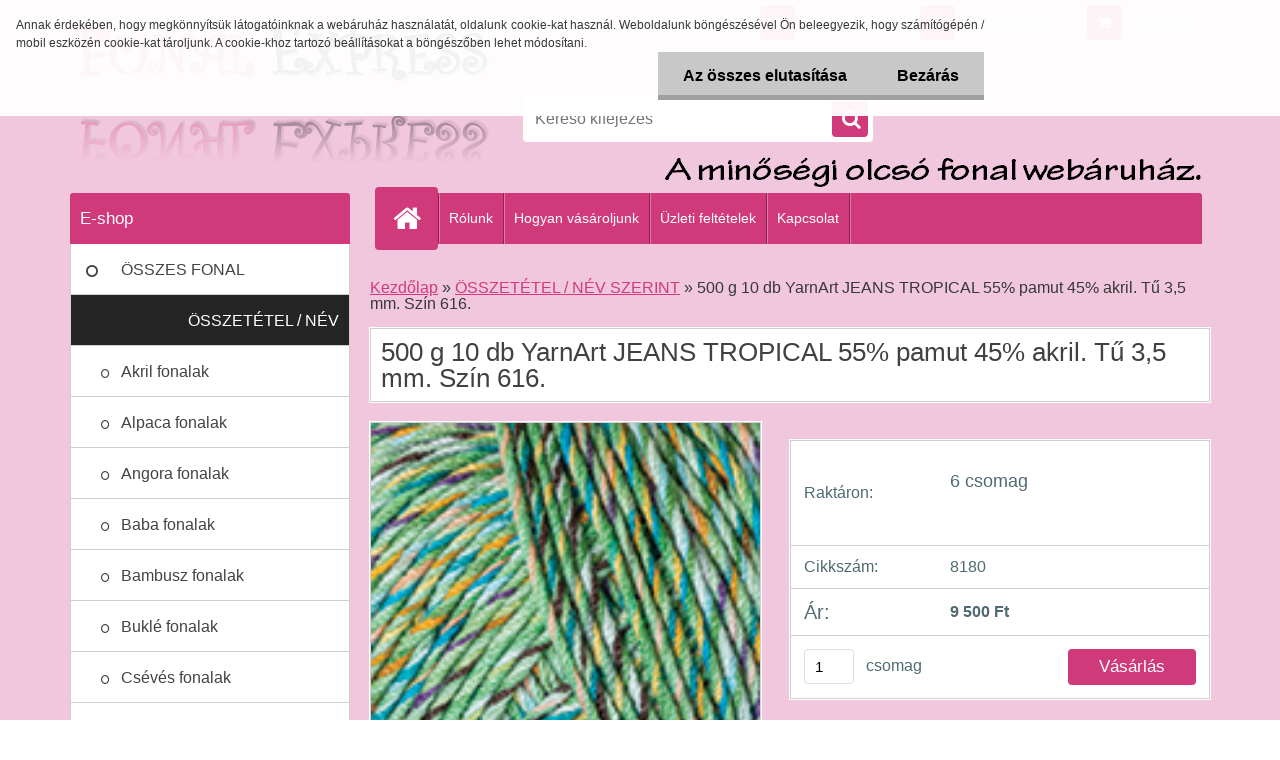

--- FILE ---
content_type: text/html; charset=utf-8
request_url: https://www.fonalexpress.hu/500-g-10-db-YarnArt-JEANS-TROPICAL-55-pamut-45-akril-Tu-3-5-mm-Szin-616-d6117.htm
body_size: 19496
content:

    <!DOCTYPE html>
    <html xmlns:og="http://ogp.me/ns#" xmlns:fb="http://www.facebook.com/2008/fbml" lang="hu" class="tmpl__3r03">
      <head>
          <script>
              window.cookie_preferences = getCookieSettings('cookie_preferences');
              window.cookie_statistics = getCookieSettings('cookie_statistics');
              window.cookie_marketing = getCookieSettings('cookie_marketing');

              function getCookieSettings(cookie_name) {
                  if (document.cookie.length > 0)
                  {
                      cookie_start = document.cookie.indexOf(cookie_name + "=");
                      if (cookie_start != -1)
                      {
                          cookie_start = cookie_start + cookie_name.length + 1;
                          cookie_end = document.cookie.indexOf(";", cookie_start);
                          if (cookie_end == -1)
                          {
                              cookie_end = document.cookie.length;
                          }
                          return unescape(document.cookie.substring(cookie_start, cookie_end));
                      }
                  }
                  return false;
              }
          </script>
                    <script async src="https://www.googletagmanager.com/gtag/js?id=-K89SKGBL'"></script>
                            <script>
                    window.dataLayer = window.dataLayer || [];
                    function gtag(){dataLayer.push(arguments)};
                    gtag('consent', 'default', {
                        'ad_storage': String(window.cookie_marketing) !== 'false' ? 'granted' : 'denied',
                        'analytics_storage': String(window.cookie_statistics) !== 'false' ? 'granted' : 'denied',
                        'ad_personalization': String(window.cookie_statistics) !== 'false' ? 'granted' : 'denied',
                        'ad_user_data': String(window.cookie_statistics) !== 'false' ? 'granted' : 'denied'
                    });
                    dataLayer.push({
                        'event': 'default_consent'
                    });
                </script>
                    <script>(function(w,d,s,l,i){w[l]=w[l]||[];w[l].push({'gtm.start':
          new Date().getTime(),event:'gtm.js'});var f=d.getElementsByTagName(s)[0],
        j=d.createElement(s),dl=l!='dataLayer'?'&l='+l:'';j.async=true;j.src=
        'https://www.googletagmanager.com/gtm.js?id='+i+dl;f.parentNode.insertBefore(j,f);
      })(window,document,'script','dataLayer','GTM--K89SKGBL'');
        window.dataLayer = window.dataLayer || [];
        window.dataLayer.push({
            event: 'eec.pageview',
            clientIP: '3.15.223.XX'
        });

    </script>
            <title>ÖSSZETÉTEL / NÉV SZERINT | 500 g 10 db YarnArt JEANS TROPICAL  55% pamut 45% akril. Tű 3,5 mm. Szín 616. | http://www.fonalexpress.hu/</title>
        <script type="text/javascript">var action_unavailable='action_unavailable';var id_language = 'hu';var id_country_code = 'HU';var language_code = 'hu-HU';var path_request = '/request.php';var type_request = 'POST';var cache_break = "2519"; var enable_console_debug = false; var enable_logging_errors = false;var administration_id_language = 'hu';var administration_id_country_code = 'HU';</script>          <script type="text/javascript" src="//ajax.googleapis.com/ajax/libs/jquery/1.8.3/jquery.min.js"></script>
          <script type="text/javascript" src="//code.jquery.com/ui/1.12.1/jquery-ui.min.js" ></script>
                  <script src="/wa_script/js/jquery.hoverIntent.minified.js?_=2025-01-22-11-52" type="text/javascript"></script>
        <script type="text/javascript" src="/admin/jscripts/jquery.qtip.min.js?_=2025-01-22-11-52"></script>
                  <script src="/wa_script/js/jquery.selectBoxIt.min.js?_=2025-01-22-11-52" type="text/javascript"></script>
                  <script src="/wa_script/js/bs_overlay.js?_=2025-01-22-11-52" type="text/javascript"></script>
        <script src="/wa_script/js/bs_design.js?_=2025-01-22-11-52" type="text/javascript"></script>
        <script src="/admin/jscripts/wa_translation.js?_=2025-01-22-11-52" type="text/javascript"></script>
        <link rel="stylesheet" type="text/css" href="/css/jquery.selectBoxIt.wa_script.css?_=2025-01-22-11-52" media="screen, projection">
        <link rel="stylesheet" type="text/css" href="/css/jquery.qtip.lupa.css?_=2025-01-22-11-52">
        
                  <script src="/wa_script/js/jquery.colorbox-min.js?_=2025-01-22-11-52" type="text/javascript"></script>
          <link rel="stylesheet" type="text/css" href="/css/colorbox.css?_=2025-01-22-11-52">
          <script type="text/javascript">
            jQuery(document).ready(function() {
              (function() {
                function createGalleries(rel) {
                  var regex = new RegExp(rel + "\\[(\\d+)]"),
                      m, group = "g_" + rel, groupN;
                  $("a[rel*=" + rel + "]").each(function() {
                    m = regex.exec(this.getAttribute("rel"));
                    if(m) {
                      groupN = group + m[1];
                    } else {
                      groupN = group;
                    }
                    $(this).colorbox({
                      rel: groupN,
                      slideshow:true,
                       maxWidth: "85%",
                       maxHeight: "85%",
                       returnFocus: false
                    });
                  });
                }
                createGalleries("lytebox");
                createGalleries("lyteshow");
              })();
            });</script>
          <script type="text/javascript">
      function init_products_hovers()
      {
        jQuery(".product").hoverIntent({
          over: function(){
            jQuery(this).find(".icons_width_hack").animate({width: "130px"}, 300, function(){});
          } ,
          out: function(){
            jQuery(this).find(".icons_width_hack").animate({width: "10px"}, 300, function(){});
          },
          interval: 40
        });
      }
      jQuery(document).ready(function(){

        jQuery(".param select, .sorting select").selectBoxIt();

        jQuery(".productFooter").click(function()
        {
          var $product_detail_link = jQuery(this).parent().find("a:first");

          if($product_detail_link.length && $product_detail_link.attr("href"))
          {
            window.location.href = $product_detail_link.attr("href");
          }
        });
        init_products_hovers();
        
        ebar_details_visibility = {};
        ebar_details_visibility["user"] = false;
        ebar_details_visibility["basket"] = false;

        ebar_details_timer = {};
        ebar_details_timer["user"] = setTimeout(function(){},100);
        ebar_details_timer["basket"] = setTimeout(function(){},100);

        function ebar_set_show($caller)
        {
          var $box_name = $($caller).attr("id").split("_")[0];

          ebar_details_visibility["user"] = false;
          ebar_details_visibility["basket"] = false;

          ebar_details_visibility[$box_name] = true;

          resolve_ebar_set_visibility("user");
          resolve_ebar_set_visibility("basket");
        }

        function ebar_set_hide($caller)
        {
          var $box_name = $($caller).attr("id").split("_")[0];

          ebar_details_visibility[$box_name] = false;

          clearTimeout(ebar_details_timer[$box_name]);
          ebar_details_timer[$box_name] = setTimeout(function(){resolve_ebar_set_visibility($box_name);},300);
        }

        function resolve_ebar_set_visibility($box_name)
        {
          if(   ebar_details_visibility[$box_name]
             && jQuery("#"+$box_name+"_detail").is(":hidden"))
          {
            jQuery("#"+$box_name+"_detail").slideDown(300);
          }
          else if(   !ebar_details_visibility[$box_name]
                  && jQuery("#"+$box_name+"_detail").not(":hidden"))
          {
            jQuery("#"+$box_name+"_detail").slideUp(0, function() {
              $(this).css({overflow: ""});
            });
          }
        }

        
        jQuery("#user_icon, #basket_icon").hoverIntent({
          over: function(){
            ebar_set_show(this);
            
          } ,
          out: function(){
            ebar_set_hide(this);
          },
          interval: 40
        });
        
        jQuery("#user_icon").click(function(e)
        {
          if(jQuery(e.target).attr("id") == "user_icon")
          {
            window.location.href = "https://www.fonalexpress.hu/fonalexpress/e-login/";
          }
        });

        jQuery("#basket_icon").click(function(e)
        {
          if(jQuery(e.target).attr("id") == "basket_icon")
          {
            window.location.href = "https://www.fonalexpress.hu/fonalexpress/e-basket/";
          }
        });
      
      });
    </script>        <meta http-equiv="Content-language" content="hu">
        <meta http-equiv="Content-Type" content="text/html; charset=utf-8">
        <meta name="language" content="Hungary">
        <meta name="keywords" content="500,yarnart,jeans,tropical,55%,pamut,45%,akril.,3,5,mm.,szín,616.">
        <meta name="description" content="500 g 10 db YarnArt JEANS TROPICAL 55% pamut, 45% poliakril színátmenetes fonal.
50 g 160 m.
Ajánlott tűméret kötéshez: 3,5 mm.
Ajánlott tűméret">
        <meta name="revisit-after" content="1 Days">
        <meta name="distribution" content="global">
        <meta name="expires" content="never">
                  <meta name="expires" content="never">
                    <link rel="previewimage" href="https://www.fonalexpress.hu/fotky21257/fotos/_vyr_6117JEANS_TROPICAL_616.jpg" />
                    <link rel="canonical" href="https://www.fonalexpress.hu/500-g-10-db-YarnArt-JEANS-TROPICAL-55-pamut-45-akril-Tu-3-5-mm-Szin-616-d6117.htm?tab=description"/>
          <meta property="og:image" content="http://www.fonalexpress.hu/fotky21257/fotos/_vyrn_6117JEANS_TROPICAL_616.jpg" />
<meta property="og:image:secure_url" content="https://www.fonalexpress.hu/fotky21257/fotos/_vyrn_6117JEANS_TROPICAL_616.jpg" />
<meta property="og:image:type" content="image/jpg" />
            <meta name="robots" content="index, follow">
                    <link rel="stylesheet" type="text/css" href="/css/lang_dependent_css/lang_hu.css?_=2025-01-22-11-52" media="screen, projection">
                <link rel='stylesheet' type='text/css' href='/wa_script/js/styles.css?_=2025-01-22-11-52'>
        <script language='javascript' type='text/javascript' src='/wa_script/js/javascripts.js?_=2025-01-22-11-52'></script>
        <script language='javascript' type='text/javascript' src='/wa_script/js/check_tel.js?_=2025-01-22-11-52'></script>
          <script src="/assets/javascripts/buy_button.js?_=2025-01-22-11-52"></script>
            <script type="text/javascript" src="/wa_script/js/bs_user.js?_=2025-01-22-11-52"></script>
        <script type="text/javascript" src="/wa_script/js/bs_fce.js?_=2025-01-22-11-52"></script>
        <script type="text/javascript" src="/wa_script/js/bs_fixed_bar.js?_=2025-01-22-11-52"></script>
        <script type="text/javascript" src="/bohemiasoft/js/bs.js?_=2025-01-22-11-52"></script>
        <script src="/wa_script/js/jquery.number.min.js?_=2025-01-22-11-52" type="text/javascript"></script>
        <script type="text/javascript">
            BS.User.id = 21257;
            BS.User.domain = "fonalexpress";
            BS.User.is_responsive_layout = true;
            BS.User.max_search_query_length = 50;
            BS.User.max_autocomplete_words_count = 5;

            WA.Translation._autocompleter_ambiguous_query = ' A keresett szó túl gyakori. Kérjük, adjon meg több betűt vagy szót, vagy folytassa a keresést az űrlap elküldésével.';
            WA.Translation._autocompleter_no_results_found = ' Nincs találat a keresett kifejezésre.';
            WA.Translation._error = " Hiba";
            WA.Translation._success = " Siker";
            WA.Translation._warning = " Figyelem";
            WA.Translation._multiples_inc_notify = '<p class="multiples-warning"><strong>Rendelési mennyiség a #inc# többszöröse lehet.</strong><br><small> A rendelési mennyiséget ennek megfelelően növeltük meg.</small></p>';
            WA.Translation._shipping_change_selected = " Módosítás...";
            WA.Translation._shipping_deliver_to_address = "_shipping_deliver_to_address";

            BS.Design.template = {
              name: "3r03",
              is_selected: function(name) {
                if(Array.isArray(name)) {
                  return name.indexOf(this.name) > -1;
                } else {
                  return name === this.name;
                }
              }
            };
            BS.Design.isLayout3 = true;
            BS.Design.templates = {
              TEMPLATE_ARGON: "argon",TEMPLATE_NEON: "neon",TEMPLATE_CARBON: "carbon",TEMPLATE_XENON: "xenon",TEMPLATE_AURUM: "aurum",TEMPLATE_CUPRUM: "cuprum",TEMPLATE_ERBIUM: "erbium",TEMPLATE_CADMIUM: "cadmium",TEMPLATE_BARIUM: "barium",TEMPLATE_CHROMIUM: "chromium",TEMPLATE_SILICIUM: "silicium",TEMPLATE_IRIDIUM: "iridium",TEMPLATE_INDIUM: "indium",TEMPLATE_OXYGEN: "oxygen",TEMPLATE_HELIUM: "helium",TEMPLATE_FLUOR: "fluor",TEMPLATE_FERRUM: "ferrum",TEMPLATE_TERBIUM: "terbium",TEMPLATE_URANIUM: "uranium",TEMPLATE_ZINCUM: "zincum",TEMPLATE_CERIUM: "cerium",TEMPLATE_KRYPTON: "krypton",TEMPLATE_THORIUM: "thorium",TEMPLATE_ETHERUM: "etherum",TEMPLATE_KRYPTONIT: "kryptonit",TEMPLATE_TITANIUM: "titanium",TEMPLATE_PLATINUM: "platinum"            };
        </script>
                  <script src="/js/progress_button/modernizr.custom.js"></script>
                      <link rel="stylesheet" type="text/css" href="/bower_components/owl.carousel/dist/assets/owl.carousel.min.css" />
            <link rel="stylesheet" type="text/css" href="/bower_components/owl.carousel/dist/assets/owl.theme.default.min.css" />
            <script src="/bower_components/owl.carousel/dist/owl.carousel.min.js"></script>
                    <link rel="stylesheet" type="text/css" href="//static.bohemiasoft.com/jave/style.css?_=2025-01-22-11-52" media="screen">
                    <link rel="stylesheet" type="text/css" href="/css/font-awesome.4.7.0.min.css" media="screen">
          <link rel="stylesheet" type="text/css" href="/sablony/nove/3r03/3r01pink/css/product_var3.css?_=2025-01-22-11-52" media="screen">
                    <link rel="stylesheet"
                type="text/css"
                id="tpl-editor-stylesheet"
                href="/sablony/nove/3r03/3r01pink/css/colors.css?_=2025-01-22-11-52"
                media="screen">

          <meta name="viewport" content="width=device-width, initial-scale=1.0">
          <link rel="stylesheet" 
                   type="text/css" 
                   href="https://static.bohemiasoft.com/custom-css/neon.css?_1764923377" 
                   media="screen"><style type="text/css">
               <!--#site_logo{
                  width: 275px;
                  height: 100px;
                  background-image: url('/fotky21257/design_setup/images/custom_image_logo.png?cache_time=1489927334');
                  background-repeat: no-repeat;
                  
                }html body .myheader { 
          background-image: url('/fotky21257/design_setup/images/custom_image_centerpage.png?cache_time=1489927334');
          border: black;
          background-repeat: no-repeat;
          background-position: 50% 0%;
          background-color: #f1c7dd;
        }#page_background{
                  background-image: none;
                  background-repeat: repeat;
                  background-position: 0px 0px;
                  background-color: #f1c7dd;
                }.bgLupa{
                  padding: 0;
                  border: none;
                }

 :root { 
 }
-->
                </style>          <script type="text/javascript" src="/admin/jscripts/wa_dialogs.js?_=2025-01-22-11-52"></script>
            <script>
      $(document).ready(function() {
        if (getCookie('show_cookie_message' + '_21257_hu') != 'no') {
          if($('#cookies-agreement').attr('data-location') === '0')
          {
            $('.cookies-wrapper').css("top", "0px");
          }
          else
          {
            $('.cookies-wrapper').css("bottom", "0px");
          }
          $('.cookies-wrapper').show();
        }

        $('#cookies-notify__close').click(function() {
          setCookie('show_cookie_message' + '_21257_hu', 'no');
          $('#cookies-agreement').slideUp();
          $("#masterpage").attr("style", "");
          setCookie('cookie_preferences', 'true');
          setCookie('cookie_statistics', 'true');
          setCookie('cookie_marketing', 'true');
          window.cookie_preferences = true;
          window.cookie_statistics = true;
          window.cookie_marketing = true;
          if(typeof gtag === 'function') {
              gtag('consent', 'update', {
                  'ad_storage': 'granted',
                  'analytics_storage': 'granted',
                  'ad_user_data': 'granted',
                  'ad_personalization': 'granted'
              });
          }
         return false;
        });

        $("#cookies-notify__disagree").click(function(){
            save_preferences();
        });

        $('#cookies-notify__preferences-button-close').click(function(){
            var cookies_notify_preferences = $("#cookies-notify-checkbox__preferences").is(':checked');
            var cookies_notify_statistics = $("#cookies-notify-checkbox__statistics").is(':checked');
            var cookies_notify_marketing = $("#cookies-notify-checkbox__marketing").is(':checked');
            save_preferences(cookies_notify_preferences, cookies_notify_statistics, cookies_notify_marketing);
        });

        function save_preferences(preferences = false, statistics = false, marketing = false)
        {
            setCookie('show_cookie_message' + '_21257_hu', 'no');
            $('#cookies-agreement').slideUp();
            $("#masterpage").attr("style", "");
            setCookie('cookie_preferences', preferences);
            setCookie('cookie_statistics', statistics);
            setCookie('cookie_marketing', marketing);
            window.cookie_preferences = preferences;
            window.cookie_statistics = statistics;
            window.cookie_marketing = marketing;
            if(marketing && typeof gtag === 'function')
            {
                gtag('consent', 'update', {
                    'ad_storage': 'granted'
                });
            }
            if(statistics && typeof gtag === 'function')
            {
                gtag('consent', 'update', {
                    'analytics_storage': 'granted',
                    'ad_user_data': 'granted',
                    'ad_personalization': 'granted',
                });
            }
            if(marketing === false && BS && BS.seznamIdentity) {
                BS.seznamIdentity.clearIdentity();
            }
        }

        /**
         * @param {String} cookie_name
         * @returns {String}
         */
        function getCookie(cookie_name) {
          if (document.cookie.length > 0)
          {
            cookie_start = document.cookie.indexOf(cookie_name + "=");
            if (cookie_start != -1)
            {
              cookie_start = cookie_start + cookie_name.length + 1;
              cookie_end = document.cookie.indexOf(";", cookie_start);
              if (cookie_end == -1)
              {
                cookie_end = document.cookie.length;
              }
              return unescape(document.cookie.substring(cookie_start, cookie_end));
            }
          }
          return "";
        }
        
        /**
         * @param {String} cookie_name
         * @param {String} value
         */
        function setCookie(cookie_name, value) {
          var time = new Date();
          time.setTime(time.getTime() + 365*24*60*60*1000); // + 1 rok
          var expires = "expires="+time.toUTCString();
          document.cookie = cookie_name + "=" + escape(value) + "; " + expires + "; path=/";
        }
      });
    </script>
            <script type="text/javascript" src="/wa_script/js/search_autocompleter.js?_=2025-01-22-11-52"></script>
                <link rel="stylesheet" type="text/css" href="/assets/vendor/magnific-popup/magnific-popup.css" />
      <script src="/assets/vendor/magnific-popup/jquery.magnific-popup.js"></script>
      <script type="text/javascript">
        BS.env = {
          decPoint: ",",
          basketFloatEnabled: false        };
      </script>
      <script type="text/javascript" src="/node_modules/select2/dist/js/select2.min.js"></script>
      <script type="text/javascript" src="/node_modules/maximize-select2-height/maximize-select2-height.min.js"></script>
      <script type="text/javascript">
        (function() {
          $.fn.select2.defaults.set("language", {
            noResults: function() {return " Nincs találat."},
            inputTooShort: function(o) {
              var n = o.minimum - o.input.length;
              return "_input_too_short".replace("#N#", n);
            }
          });
          $.fn.select2.defaults.set("width", "100%")
        })();

      </script>
      <link type="text/css" rel="stylesheet" href="/node_modules/select2/dist/css/select2.min.css" />
      <script type="text/javascript" src="/wa_script/js/countdown_timer.js?_=2025-01-22-11-52"></script>
      <script type="text/javascript" src="/wa_script/js/app.js?_=2025-01-22-11-52"></script>
      <script type="text/javascript" src="/node_modules/jquery-validation/dist/jquery.validate.min.js"></script>

      
          </head>
      <body class="lang-hu layout3 not-home page-product-detail page-product-6117 basket-empty vat-payer-n alternative-currency-n" >
      <!-- Google Tag Manager (noscript) end -->
    <noscript><iframe src="https://www.googletagmanager.com/ns.html?id=GTM--K89SKGBL'"
                      height="0" width="0" style="display:none;visibility:hidden"></iframe></noscript>
    <!-- End Google Tag Manager (noscript) -->
          <a name="topweb"></a>
            <div id="cookies-agreement" class="cookies-wrapper" data-location="0"
         >
      <div class="cookies-notify-background"></div>
      <div class="cookies-notify" style="display:block!important;">
        <div class="cookies-notify__bar">
          <div class="cookies-notify__bar1">
            <div class="cookies-notify__text"
                                 >
                Annak érdekében, hogy megkönnyítsük látogatóinknak a webáruház használatát, oldalunk cookie-kat használ. Weboldalunk böngészésével Ön beleegyezik, hogy számítógépén / mobil eszközén cookie-kat tároljunk. A cookie-khoz tartozó beállításokat a böngészőben lehet módosítani.            </div>
            <div class="cookies-notify__button">
                <a href="#" id="cookies-notify__disagree" class="secondary-btn"
                   style="color: #000000;
                           background-color: #c8c8c8;
                           opacity: 1"
                >Az összes elutasítása</a>
              <a href="#" id="cookies-notify__close"
                 style="color: #000000;
                        background-color: #c8c8c8;
                        opacity: 1"
                >Bezárás</a>
            </div>
          </div>
                        <div class="cookies-notify__detail_box hidden"
                             >
                <div id="cookies-nofify__close_detail">Bezárás</div>
                <div>
                    <br />
                    <b>Mik azok a cookie-k?</b><br />
                    <span>A cookie-k rövid szöveges információk, amelyeket az Ön böngészője tárol. Ezeket az információkat minden weboldal használja, és az oldalak böngészése során cookie-kat tárolnak. Partneri szkriptek segítségével, amelyeket az oldalak használhatnak (például a Google Analytics</span><br /><br />
                    <b>Hogyan állítható be a webhely működése a cookie-kkal?</b><br />
                    <span>Bár javasoljuk, hogy engedélyezze az összes cookie típus használatát, a webhely működését ezekkel a saját preferenciáinak megfelelően állíthatja be az alábbi checkboxok segítségével. A cookie-k kezelésének jóváhagyása után döntését megváltoztathatja a cookie-k törlésével vagy szerkesztésével közvetlenül a böngészője beállításaiban. A cookie-k törlésére vonatkozó részletes információkat a böngészője súgójában talál.</span>
                </div>
                <div class="cookies-notify__checkboxes"
                                    >
                    <div class="checkbox-custom checkbox-default cookies-notify__checkbox">
                        <input type="checkbox" id="cookies-notify-checkbox__functional" checked disabled />
                        <label for="cookies-notify-checkbox__functional" class="cookies-notify__checkbox_label">Szükséges</label>
                    </div>
                    <div class="checkbox-custom checkbox-default cookies-notify__checkbox">
                        <input type="checkbox" id="cookies-notify-checkbox__preferences" checked />
                        <label for="cookies-notify-checkbox__preferences" class="cookies-notify__checkbox_label">Preferenciális</label>
                    </div>
                    <div class="checkbox-custom checkbox-default cookies-notify__checkbox">
                        <input type="checkbox" id="cookies-notify-checkbox__statistics" checked />
                        <label for="cookies-notify-checkbox__statistics" class="cookies-notify__checkbox_label">Statisztikai</label>
                    </div>
                    <div class="checkbox-custom checkbox-default cookies-notify__checkbox">
                        <input type="checkbox" id="cookies-notify-checkbox__marketing" checked />
                        <label for="cookies-notify-checkbox__marketing" class="cookies-notify__checkbox_label">Marketing</label>
                    </div>
                </div>
                <div id="cookies-notify__cookie_types">
                    <div class="cookies-notify__cookie_type cookie-active" data-type="functional">
                        Szükséges (13)
                    </div>
                    <div class="cookies-notify__cookie_type" data-type="preferences">
                        Preferenciális (1)
                    </div>
                    <div class="cookies-notify__cookie_type" data-type="statistics">
                        Statisztikai (15)
                    </div>
                    <div class="cookies-notify__cookie_type" data-type="marketing">
                        Marketing (14)
                    </div>
                    <div class="cookies-notify__cookie_type" data-type="unclassified">
                        Nem besorolt (7)
                    </div>
                </div>
                <div id="cookies-notify__cookie_detail">
                    <div class="cookie-notify__cookie_description">
                        <span id="cookie-notify__description_functional" class="cookie_description_active">Ezek az információk elengedhetetlenek a weboldal megfelelő működéséhez, például az áruk kosárba helyezéséhez, a kitöltött adatok mentéséhez vagy az ügyfélszekcióba való bejelentkezéshez.</span>
                        <span id="cookie-notify__description_preferences" class="hidden">Ezek a cookie-k lehetővé teszik az oldal viselkedésének vagy megjelenésének az Ön igényei szerinti testreszabását, például a nyelvválasztást.</span>
                        <span id="cookie-notify__description_statistics" class="hidden">Ezeknek a cookie-knak köszönhetően a webhely tulajdonosai és fejlesztői jobban megérthetik a felhasználók viselkedését, és úgy fejleszthetik az oldalt, hogy az a lehető leginkább felhasználóbarát legyen. Így Ön a lehető leggyorsabban megtalálja a keresett terméket, vagy a lehető legegyszerűbben vásárolja meg azt.</span>
                        <span id="cookie-notify__description_marketing" class="hidden">Ezek az információk lehetővé teszik az ajánlatok személyre szabott megjelenítését az Ön számára a korábbi oldalak és ajánlatok böngészési tapasztalatainak köszönhetően.</span>
                        <span id="cookie-notify__description_unclassified" class="hidden">Ezek a cookie-k egyelőre nincsenek külön kategóriába sorolva.</span>
                    </div>
                    <style>
                        #cookies-notify__cookie_detail_table td
                        {
                            color: #ffffff                        }
                    </style>
                    <table class="table" id="cookies-notify__cookie_detail_table">
                        <thead>
                            <tr>
                                <th>Név</th>
                                <th>Cél</th>
                                <th>Lejárat</th>
                            </tr>
                        </thead>
                        <tbody>
                                                    <tr>
                                <td>show_cookie_message</td>
                                <td>Ukládá informaci o potřebě zobrazení cookie lišty</td>
                                <td>1 year</td>
                            </tr>
                                                        <tr>
                                <td>__zlcmid</td>
                                <td>This Cookie is used to store the visitor’s identity across visits and the visitor’s preference to disable our live chat feature.</td>
                                <td>1 year</td>
                            </tr>
                                                        <tr>
                                <td>__cfruid</td>
                                <td>This cookie is a part of the services provided by Cloudflare - Including load-balancing, deliverance of website content and serving DNS connection for website operators.</td>
                                <td>session</td>
                            </tr>
                                                        <tr>
                                <td>_auth</td>
                                <td>Ensures visitor browsing-security by preventing cross-site request forgery. This cookie is essential for the security of the website and visitor.</td>
                                <td>1 year</td>
                            </tr>
                                                        <tr>
                                <td>csrftoken</td>
                                <td>Helps prevent Cross-Site Request Forgery (CSRF) attacks.</td>
                                <td>1 year</td>
                            </tr>
                                                        <tr>
                                <td>PHPSESSID</td>
                                <td>Preserves user session state across page requests.</td>
                                <td>session</td>
                            </tr>
                                                        <tr>
                                <td>rc::a</td>
                                <td>This cookie is used to distinguish between humans and bots. This is beneficial for the website, in order to
make valid reports on the use of their website.</td>
                                <td>persistent</td>
                            </tr>
                                                        <tr>
                                <td>rc::c</td>
                                <td>This cookie is used to distinguish between humans and bots.</td>
                                <td>session</td>
                            </tr>
                                                        <tr>
                                <td>AWSALBCORS</td>
                                <td>Registers which server-cluster is serving the visitor. This is used in context with load balancing, in order to optimize user experience.</td>
                                <td>6 days</td>
                            </tr>
                                                        <tr>
                                <td>18plus_allow_access#</td>
                                <td></td>
                                <td>unknown</td>
                            </tr>
                                                        <tr>
                                <td>18plus_cat#</td>
                                <td></td>
                                <td>unknown</td>
                            </tr>
                                                        <tr>
                                <td>bs_slide_menu</td>
                                <td></td>
                                <td>unknown</td>
                            </tr>
                                                        <tr>
                                <td>left_menu</td>
                                <td></td>
                                <td>unknown</td>
                            </tr>
                                                    </tbody>
                    </table>
                    <div class="cookies-notify__button">
                        <a href="#" id="cookies-notify__preferences-button-close"
                           style="color: #000000;
                                background-color: #c8c8c8;
                                opacity: 1">
                            Beállítások mentése                        </a>
                    </div>
                </div>
            </div>
                    </div>
      </div>
    </div>
    
  <div id="responsive_layout_large"></div><div id="page">    <script type="text/javascript">
      var responsive_articlemenu_name = ' Menü';
      var responsive_eshopmenu_name = ' Termékek';
    </script>
        <div class="myheader">
            <div class="content">
            <div class="logo-wrapper">
            <a id="site_logo" href="//www.fonalexpress.hu" class="mylogo" aria-label="Logo"></a>
    </div>
                <div id="search">
      <form name="search" id="searchForm" action="/search-engine.htm" method="GET" enctype="multipart/form-data">
        <label for="q" class="title_left2"> Hľadanie</label>
        <p>
          <input name="slovo" type="text" class="inputBox" id="q" placeholder=" Kereső kifejezés" maxlength="50">
          
          <input type="hidden" id="source_service" value="www.eshop-gyorsan.hu">
        </p>
        <div class="wrapper_search_submit">
          <input type="submit" class="search_submit" aria-label="search" name="search_submit" value="">
        </div>
        <div id="search_setup_area">
          <input id="hledatjak2" checked="checked" type="radio" name="hledatjak" value="2">
          <label for="hledatjak2">Termékek keresése</label>
          <br />
          <input id="hledatjak1"  type="radio" name="hledatjak" value="1">
          <label for="hledatjak1">Cikkek keresése</label>
                    <script type="text/javascript">
            function resolve_search_mode_visibility()
            {
              if (jQuery('form[name=search] input').is(':focus'))
              {
                if (jQuery('#search_setup_area').is(':hidden'))
                {
                  jQuery('#search_setup_area').slideDown(400);
                }
              }
              else
              {
                if (jQuery('#search_setup_area').not(':hidden'))
                {
                  jQuery('#search_setup_area').slideUp(400);
                }
              }
            }

            $('form[name=search] input').click(function() {
              this.focus();
            });

            jQuery('form[name=search] input')
                .focus(function() {
                  resolve_search_mode_visibility();
                })
                .blur(function() {
                  setTimeout(function() {
                    resolve_search_mode_visibility();
                  }, 1000);
                });

          </script>
                  </div>
      </form>
    </div>
          </div>
          </div>
    <div id="page_background">      <div class="hack-box"><!-- HACK MIN WIDTH FOR IE 5, 5.5, 6  -->
                  <div id="masterpage" ><!-- MASTER PAGE -->
              <div id="header">          </div><!-- END HEADER -->
          
  <div id="ebar" class="" >        <div id="ebar_set">
                <div id="user_icon">

                            <div id="user_detail">
                    <div id="user_arrow_tag"></div>
                    <div id="user_content_tag">
                        <div id="user_content_tag_bg">
                            <a href="/fonalexpress/e-login/"
                               class="elink user_login_text"
                               >
                               Bejelentkezés                            </a>
                            <a href="/fonalexpress/e-register/"
                               class="elink user-logout user_register_text"
                               >
                               Regisztráció                            </a>
                        </div>
                    </div>
                </div>
            
        </div>
        
                <div id="basket_icon" >
            <div id="basket_detail">
                <div id="basket_arrow_tag"></div>
                <div id="basket_content_tag">
                    <a id="quantity_tag" href="/fonalexpress/e-basket" rel="nofollow" class="elink">0 db / 0&nbsp;Ft</a>
                                    </div>
            </div>
        </div>
                <a id="basket_tag"
           href="fonalexpress/e-basket"
           rel="nofollow"
           class="elink">
            <span id="basket_tag_left">&nbsp;</span>
            <span id="basket_tag_right">
                0 db            </span>
        </a>
                </div></div>    <!--[if IE 6]>
    <style>
    #main-menu ul ul{visibility:visible;}
    </style>
    <![endif]-->

    
    <div id="topmenu"><!-- TOPMENU -->
            <div id="main-menu" class="">
                 <ul>
            <li class="eshop-menu-home">
              <a href="//www.fonalexpress.hu" class="top_parent_act" aria-label="Homepage">
                              </a>
            </li>
          </ul>
          
<ul><li class="eshop-menu-1 eshop-menu-order-1 eshop-menu-odd"><a href="/Rolunk-a1_0.htm"  class="top_parent">Rólunk</a>
</li></ul>
<ul><li class="eshop-menu-4 eshop-menu-order-2 eshop-menu-even"><a href="/Hogyan-vasaroljunk-a4_0.htm"  class="top_parent">Hogyan vásároljunk</a>
</li></ul>
<ul><li class="eshop-menu-3 eshop-menu-order-3 eshop-menu-odd"><a href="/Uzleti-feltetelek-a3_0.htm"  class="top_parent">Üzleti feltételek</a>
</li></ul>
<ul><li class="eshop-menu-2 eshop-menu-order-4 eshop-menu-even"><a href="/Kapcsolat-a2_0.htm"  class="top_parent">Kapcsolat</a>
</li></ul>      </div>
    </div><!-- END TOPMENU -->
              <div id="aroundpage"><!-- AROUND PAGE -->
            
      <!-- LEFT BOX -->
      <div id="left-box">
              <div class="menu-typ-1" id="left_eshop">
                <p class="title_left_eshop">E-shop</p>
          
        <div id="inleft_eshop">
          <div class="leftmenu2">
                <ul class="root-eshop-menu">
              <li class="leftmenuDef category-menu-39 category-menu-order-1 category-menu-odd">
          <a href="/OSSZES-FONAL-c39_0_1.htm">ÖSSZES FONAL</a>        </li>

                <li class="leftmenuAct category-menu-42 category-menu-order-2 category-menu-even">
          <a href="/OSSZETETEL-NEV-SZERINT-c42_0_1.htm">ÖSSZETÉTEL / NÉV SZERINT</a>        </li>

            <ul class="eshop-submenu level-2">
              <li class="leftmenu2sub category-submenu-1 masonry_item">
          <a href="/Akril-fonalak-c42_1_2.htm">Akril fonalak</a>        </li>

                <li class="leftmenu2sub category-submenu-2 masonry_item">
          <a href="/Alpaca-fonalak-c42_2_2.htm">Alpaca fonalak</a>        </li>

                <li class="leftmenu2sub category-submenu-3 masonry_item">
          <a href="/Angora-fonalak-c42_3_2.htm">Angora fonalak</a>        </li>

                <li class="leftmenu2sub category-submenu-4 masonry_item">
          <a href="/Baba-fonalak-c42_4_2.htm">Baba fonalak</a>        </li>

                <li class="leftmenu2sub category-submenu-5 masonry_item">
          <a href="/Bambusz-fonalak-c42_5_2.htm">Bambusz fonalak</a>        </li>

                <li class="leftmenu2sub category-submenu-6 masonry_item">
          <a href="/Bukle-fonalak-c42_6_2.htm">Buklé fonalak</a>        </li>

                <li class="leftmenu2sub category-submenu-7 masonry_item">
          <a href="/Cseves-fonalak-c42_7_2.htm">Csévés fonalak</a>        </li>

                <li class="leftmenu2sub category-submenu-13 masonry_item">
          <a href="/Effekt-fonalak-c42_13_2.htm">Effekt fonalak</a>        </li>

                <li class="leftmenu2sub category-submenu-8 masonry_item">
          <a href="/Fenyes-szalu-fonalak-c42_8_2.htm">Fényes szálú fonalak</a>        </li>

                <li class="leftmenu2sub category-submenu-9 masonry_item">
          <a href="/Filzwolle-fonalak-c42_9_2.htm">Filzwolle fonalak</a>        </li>

                <li class="leftmenu2sub category-submenu-10 masonry_item">
          <a href="/Gyapju-fonalak-c42_10_2.htm">Gyapjú fonalak</a>        </li>

                <li class="leftmenu2sub category-submenu-11 masonry_item">
          <a href="/Himzo-fonalak-cernak-c42_11_2.htm">Hímző fonalak, cérnák</a>        </li>

                <li class="leftmenu2sub category-submenu-30 masonry_item">
          <a href="/Horgolo-fonalak-c42_30_2.htm">Horgoló fonalak</a>        </li>

                <li class="leftmenu2sub category-submenu-12 masonry_item">
          <a href="/Kasmir-fonalak-c42_12_2.htm">Kasmír fonalak</a>        </li>

                <li class="leftmenu2sub category-submenu-306 masonry_item">
          <a href="/Kender-fonalak-c42_306_2.htm">Kender fonalak</a>        </li>

                <li class="leftmenu2sub category-submenu-14 masonry_item">
          <a href="/Len-fonalak-c42_14_2.htm">Len fonalak</a>        </li>

                <li class="leftmenu2sub category-submenu-15 masonry_item">
          <a href="/Maci-fonalak-c42_15_2.htm">Maci fonalak</a>        </li>

                <li class="leftmenu2sub category-submenu-34 masonry_item">
          <a href="/Makrame-fonalak-c42_34_2.htm">Makramé fonalak</a>        </li>

                <li class="leftmenu2sub category-submenu-16 masonry_item">
          <a href="/Meliros-fonalak-c42_16_2.htm">Melíros fonalak</a>        </li>

                <li class="leftmenu2sub category-submenu-17 masonry_item">
          <a href="/Mohair-fonalak-c42_17_2.htm">Mohair fonalak</a>        </li>

                <li class="leftmenu2sub category-submenu-18 masonry_item">
          <a href="/Pamut-fonalak-c42_18_2.htm">Pamut fonalak</a>        </li>

                <li class="leftmenu2sub category-submenu-19 masonry_item">
          <a href="/Polyamid-fonalak-c42_19_2.htm">Polyamid fonalak</a>        </li>

                <li class="leftmenu2sub category-submenu-48 masonry_item">
          <a href="/Polyester-fonalak-c42_48_2.htm">Polyester fonalak</a>        </li>

                <li class="leftmenu2sub category-submenu-20 masonry_item">
          <a href="/Pompom-fonalak-c42_20_2.htm">Pompom fonalak</a>        </li>

                <li class="leftmenu2sub category-submenu-21 masonry_item">
          <a href="/Polo-spagetti-fonalak-c42_21_2.htm">Póló, spagetti fonalak</a>        </li>

                <li class="leftmenu2sub category-submenu-228 masonry_item">
          <a href="/Raffia-c42_228_2.htm">Raffia</a>        </li>

                <li class="leftmenu2sub category-submenu-22 masonry_item">
          <a href="/Sal-fonalak-c42_22_2.htm">Sál fonalak</a>        </li>

                <li class="leftmenu2sub category-submenu-251 masonry_item">
          <a href="/Selyem-c42_251_2.htm">Selyem</a>        </li>

                <li class="leftmenu2sub category-submenu-23 masonry_item">
          <a href="/Suba-gobelin-c42_23_2.htm">Suba, gobelin</a>        </li>

                <li class="leftmenu2sub category-submenu-24 masonry_item">
          <a href="/Szalag-fonalak-c42_24_2.htm">Szalag fonalak</a>        </li>

                <li class="leftmenu2sub category-submenu-25 masonry_item">
          <a href="/Szempilla-fonalak-c42_25_2.htm">Szempilla fonalak</a>        </li>

                <li class="leftmenu2sub category-submenu-26 masonry_item">
          <a href="/Szinatmenetes-fonalak-c42_26_2.htm">Színátmenetes fonalak</a>        </li>

                <li class="leftmenu2sub category-submenu-403 masonry_item">
          <a href="/Tweed-c42_403_2.htm">Tweed</a>        </li>

                <li class="leftmenu2sub category-submenu-27 masonry_item">
          <a href="/Vastag-fonalak-c42_27_2.htm">Vastag fonalak</a>        </li>

                <li class="leftmenu2sub category-submenu-31 masonry_item">
          <a href="/Viszkoz-fonalak-c42_31_2.htm">Viszkóz fonalak</a>        </li>

                <li class="leftmenu2sub category-submenu-28 masonry_item">
          <a href="/Zoknikoto-fonalak-c42_28_2.htm">Zoknikötő fonalak</a>        </li>

                <li class="leftmenu2sub category-submenu-29 masonry_item">
          <a href="/Zsenilia-fonalak-c42_29_2.htm">Zsenilia fonalak</a>        </li>

                <li class="leftmenu2sub category-submenu-257 masonry_item">
          <a href="/AGHORA-STYLE-c42_257_2.htm">AGHORA STYLE</a>        </li>

                <li class="leftmenu2sub category-submenu-151 masonry_item">
          <a href="/ALISON-MAE-c42_151_2.htm">ALISON &amp; MAE</a>        </li>

                <li class="leftmenu2sub category-submenu-282 masonry_item">
          <a href="/ALTENBURGER-WOLLSPINNEREI-c42_282_2.htm">ALTENBURGER WOLLSPINNEREI</a>        </li>

                <li class="leftmenu2sub category-submenu-175 masonry_item">
          <a href="/AMAZING-CAKE-c42_175_2.htm">AMAZING CAKE</a>        </li>

                <li class="leftmenu2sub category-submenu-229 masonry_item">
          <a href="/ANNELL-c42_229_2.htm">ANNELL</a>        </li>

                <li class="leftmenu2sub category-submenu-278 masonry_item">
          <a href="/ANNY-BLATT-c42_278_2.htm">ANNY BLATT</a>        </li>

                <li class="leftmenu2sub category-submenu-216 masonry_item">
          <a href="/ATELIER-VERITAS-c42_216_2.htm">ATELIER VERITAS</a>        </li>

                <li class="leftmenu2sub category-submenu-78 masonry_item">
          <a href="/AUSTERMANN-c42_78_2.htm">AUSTERMANN</a>        </li>

                <li class="leftmenu2sub category-submenu-283 masonry_item">
          <a href="/AVORIAZ-c42_283_2.htm">AVORIAZ</a>        </li>

                <li class="leftmenu2sub category-submenu-293 masonry_item">
          <a href="/AZURITE-c42_293_2.htm">AZURITE</a>        </li>

                <li class="leftmenu2sub category-submenu-221 masonry_item">
          <a href="/BABY-COTTON-c42_221_2.htm">BABY COTTON</a>        </li>

                <li class="leftmenu2sub category-submenu-220 masonry_item">
          <a href="/BABY-MERINO-c42_220_2.htm">BABY MERINO</a>        </li>

                <li class="leftmenu2sub category-submenu-235 masonry_item">
          <a href="/BARBARA-c42_235_2.htm">BARBARA</a>        </li>

                <li class="leftmenu2sub category-submenu-224 masonry_item">
          <a href="/BAUMWOLLGARN-c42_224_2.htm">BAUMWOLLGARN</a>        </li>

                <li class="leftmenu2sub category-submenu-244 masonry_item">
          <a href="/BELDAY-c42_244_2.htm">BELDAY</a>        </li>

                <li class="leftmenu2sub category-submenu-395 masonry_item">
          <a href="/BELLALANA-c42_395_2.htm">BELLALANA</a>        </li>

                <li class="leftmenu2sub category-submenu-279 masonry_item">
          <a href="/BERGER-c42_279_2.htm">BERGER</a>        </li>

                <li class="leftmenu2sub category-submenu-79 masonry_item">
          <a href="/BERGERE-c42_79_2.htm">BERGERE</a>        </li>

                <li class="leftmenu2sub category-submenu-80 masonry_item">
          <a href="/BIANCA-c42_80_2.htm">BIANCA</a>        </li>

                <li class="leftmenu2sub category-submenu-147 masonry_item">
          <a href="/BIGTOP-c42_147_2.htm">BIGTOP</a>        </li>

                <li class="leftmenu2sub category-submenu-307 masonry_item">
          <a href="/BOMBAY-c42_307_2.htm">BOMBAY</a>        </li>

                <li class="leftmenu2sub category-submenu-184 masonry_item">
          <a href="/BRAVO-c42_184_2.htm">BRAVO</a>        </li>

                <li class="leftmenu2sub category-submenu-179 masonry_item">
          <a href="/CAKE-YARN-c42_179_2.htm">CAKE YARN</a>        </li>

                <li class="leftmenu2sub category-submenu-415 masonry_item">
          <a href="/CAPRI-c42_415_2.htm">CAPRI</a>        </li>

                <li class="leftmenu2sub category-submenu-237 masonry_item">
          <a href="/CAPRICE-c42_237_2.htm">CAPRICE</a>        </li>

                <li class="leftmenu2sub category-submenu-212 masonry_item">
          <a href="/CARINA-c42_212_2.htm">CARINA</a>        </li>

                <li class="leftmenu2sub category-submenu-149 masonry_item">
          <a href="/CATONA-c42_149_2.htm">CATONA</a>        </li>

                <li class="leftmenu2sub category-submenu-185 masonry_item">
          <a href="/CHEVAL-BLANC-c42_185_2.htm">CHEVAL BLANC</a>        </li>

                <li class="leftmenu2sub category-submenu-301 masonry_item">
          <a href="/CONTESSA-c42_301_2.htm">CONTESSA</a>        </li>

                <li class="leftmenu2sub category-submenu-255 masonry_item">
          <a href="/COUNTRY-c42_255_2.htm">COUNTRY</a>        </li>

                <li class="leftmenu2sub category-submenu-311 masonry_item">
          <a href="/CREA-c42_311_2.htm">CREA</a>        </li>

                <li class="leftmenu2sub category-submenu-144 masonry_item">
          <a href="/CRELANDO-c42_144_2.htm">CRELANDO</a>        </li>

                <li class="leftmenu2sub category-submenu-401 masonry_item">
          <a href="/DINA-c42_401_2.htm">DINA</a>        </li>

                <li class="leftmenu2sub category-submenu-227 masonry_item">
          <a href="/DOMINO-c42_227_2.htm">DOMINO</a>        </li>

                <li class="leftmenu2sub category-submenu-308 masonry_item">
          <a href="/DRACHENWOLLE-c42_308_2.htm">DRACHENWOLLE</a>        </li>

                <li class="leftmenu2sub category-submenu-81 masonry_item">
          <a href="/DROPS-c42_81_2.htm">DROPS</a>        </li>

                <li class="leftmenu2sub category-submenu-295 masonry_item">
          <a href="/ESKIMO-c42_295_2.htm">ESKIMO</a>        </li>

                <li class="leftmenu2sub category-submenu-231 masonry_item">
          <a href="/ESSLINGER-WOLLE-c42_231_2.htm">ESSLINGER WOLLE</a>        </li>

                <li class="leftmenu2sub category-submenu-176 masonry_item">
          <a href="/EVA-c42_176_2.htm">EVA</a>        </li>

                <li class="leftmenu2sub category-submenu-408 masonry_item">
          <a href="/FASHION-c42_408_2.htm">FASHION</a>        </li>

                <li class="leftmenu2sub category-submenu-238 masonry_item">
          <a href="/FERLY-c42_238_2.htm">FERLY</a>        </li>

                <li class="leftmenu2sub category-submenu-232 masonry_item">
          <a href="/FERIA-c42_232_2.htm">FÉRIA</a>        </li>

                <li class="leftmenu2sub category-submenu-213 masonry_item">
          <a href="/FILATI-c42_213_2.htm">FILATI</a>        </li>

                <li class="leftmenu2sub category-submenu-246 masonry_item">
          <a href="/FILATURA-c42_246_2.htm">FILATURA</a>        </li>

                <li class="leftmenu2sub category-submenu-82 masonry_item">
          <a href="/FIL-A-TRICOTER-c42_82_2.htm">FIL Á TRICOTER</a>        </li>

                <li class="leftmenu2sub category-submenu-239 masonry_item">
          <a href="/FISCHER-WOLLE-c42_239_2.htm">FISCHER WOLLE</a>        </li>

                <li class="leftmenu2sub category-submenu-302 masonry_item">
          <a href="/FLORINE-c42_302_2.htm">FLORINE</a>        </li>

                <li class="leftmenu2sub category-submenu-281 masonry_item">
          <a href="/FOUR-SEASONS-c42_281_2.htm">FOUR SEASONS</a>        </li>

                <li class="leftmenu2sub category-submenu-291 masonry_item">
          <a href="/GEDIFRA-c42_291_2.htm">GEDIFRA</a>        </li>

                <li class="leftmenu2sub category-submenu-404 masonry_item">
          <a href="/GEORGES-PICAUD-c42_404_2.htm">GEORGES PICAUD</a>        </li>

                <li class="leftmenu2sub category-submenu-262 masonry_item">
          <a href="/GRUNDL-COTTON-c42_262_2.htm">GRÜNDL COTTON</a>        </li>

                <li class="leftmenu2sub category-submenu-234 masonry_item">
          <a href="/HANDMADE-c42_234_2.htm">HANDMADE</a>        </li>

                <li class="leftmenu2sub category-submenu-250 masonry_item">
          <a href="/HAWAII-c42_250_2.htm">HAWAII</a>        </li>

                <li class="leftmenu2sub category-submenu-286 masonry_item">
          <a href="/HIMALAYA-c42_286_2.htm">HIMALAYA</a>        </li>

                <li class="leftmenu2sub category-submenu-287 masonry_item">
          <a href="/HEMA-c42_287_2.htm">HEMA</a>        </li>

                <li class="leftmenu2sub category-submenu-305 masonry_item">
          <a href="/HOBBY-c42_305_2.htm">HOBBY</a>        </li>

                <li class="leftmenu2sub category-submenu-280 masonry_item">
          <a href="/HUBNER-WOLLE-c42_280_2.htm">HÜBNER WOLLE</a>        </li>

                <li class="leftmenu2sub category-submenu-242 masonry_item">
          <a href="/IBIZA-c42_242_2.htm">IBIZA</a>        </li>

                <li class="leftmenu2sub category-submenu-260 masonry_item">
          <a href="/ICE-YARNS-c42_260_2.htm">ICE YARNS</a>        </li>

                <li class="leftmenu2sub category-submenu-215 masonry_item">
          <a href="/IMPACT-c42_215_2.htm">IMPACT</a>        </li>

                <li class="leftmenu2sub category-submenu-241 masonry_item">
          <a href="/ITALANA-c42_241_2.htm">ITALANA</a>        </li>

                <li class="leftmenu2sub category-submenu-150 masonry_item">
          <a href="/JENNA-c42_150_2.htm">JENNA</a>        </li>

                <li class="leftmenu2sub category-submenu-83 masonry_item">
          <a href="/JUNGHANS-WOLLE-c42_83_2.htm">JUNGHANS-WOLLE</a>        </li>

                <li class="leftmenu2sub category-submenu-84 masonry_item">
          <a href="/KATIA-c42_84_2.htm">KATIA</a>        </li>

                <li class="leftmenu2sub category-submenu-211 masonry_item">
          <a href="/KNITTING-ESSENTIALS-c42_211_2.htm">KNITTING ESSENTIALS</a>        </li>

                <li class="leftmenu2sub category-submenu-85 masonry_item">
          <a href="/LANA-GROSSA-c42_85_2.htm">LANA GROSSA</a>        </li>

                <li class="leftmenu2sub category-submenu-285 masonry_item">
          <a href="/LANAS-STOP-c42_285_2.htm">LANAS STOP</a>        </li>

                <li class="leftmenu2sub category-submenu-107 masonry_item">
          <a href="/LANG-YARNS-c42_107_2.htm">LANG YARNS</a>        </li>

                <li class="leftmenu2sub category-submenu-86 masonry_item">
          <a href="/LIBELLA-BALLETT-c42_86_2.htm">LIBELLA BALLETT</a>        </li>

                <li class="leftmenu2sub category-submenu-217 masonry_item">
          <a href="/LINIE-ON-HIRE-c42_217_2.htm">LINIE ON HIRE</a>        </li>

                <li class="leftmenu2sub category-submenu-110 masonry_item">
          <a href="/LONGCHAMP-c42_110_2.htm">LONGCHAMP</a>        </li>

                <li class="leftmenu2sub category-submenu-183 masonry_item">
          <a href="/MADE-BY-ME-c42_183_2.htm">MADE BY ME</a>        </li>

                <li class="leftmenu2sub category-submenu-218 masonry_item">
          <a href="/MARIPOSA-c42_218_2.htm">MARIPOSA</a>        </li>

                <li class="leftmenu2sub category-submenu-219 masonry_item">
          <a href="/MAYFLOWER-c42_219_2.htm">MAYFLOWER</a>        </li>

                <li class="leftmenu2sub category-submenu-294 masonry_item">
          <a href="/MENUETT-c42_294_2.htm">MENUETT</a>        </li>

                <li class="leftmenu2sub category-submenu-398 masonry_item">
          <a href="/MONTANA-c42_398_2.htm">MONTANA</a>        </li>

                <li class="leftmenu2sub category-submenu-304 masonry_item">
          <a href="/MOROCCO-c42_304_2.htm">MOROCCO</a>        </li>

                <li class="leftmenu2sub category-submenu-399 masonry_item">
          <a href="/MYBOSHI-c42_399_2.htm">MYBOSHI</a>        </li>

                <li class="leftmenu2sub category-submenu-222 masonry_item">
          <a href="/NEVEDA-c42_222_2.htm">NEVEDA</a>        </li>

                <li class="leftmenu2sub category-submenu-405 masonry_item">
          <a href="/NINA-c42_405_2.htm">NINA</a>        </li>

                <li class="leftmenu2sub category-submenu-127 masonry_item">
          <a href="/NUANCE-c42_127_2.htm">NUANCE</a>        </li>

                <li class="leftmenu2sub category-submenu-397 masonry_item">
          <a href="/OPAL-c42_397_2.htm">OPAL</a>        </li>

                <li class="leftmenu2sub category-submenu-226 masonry_item">
          <a href="/PATONS-c42_226_2.htm">PATONS</a>        </li>

                <li class="leftmenu2sub category-submenu-258 masonry_item">
          <a href="/PETERLE-c42_258_2.htm">PETERLE</a>        </li>

                <li class="leftmenu2sub category-submenu-87 masonry_item">
          <a href="/PHILDAR-c42_87_2.htm">PHILDAR</a>        </li>

                <li class="leftmenu2sub category-submenu-88 masonry_item">
          <a href="/PINGOUIN-c42_88_2.htm">PINGOUIN</a>        </li>

                <li class="leftmenu2sub category-submenu-223 masonry_item">
          <a href="/PLASSARD-c42_223_2.htm">PLASSARD</a>        </li>

                <li class="leftmenu2sub category-submenu-214 masonry_item">
          <a href="/POLARIS-c42_214_2.htm">POLARIS</a>        </li>

                <li class="leftmenu2sub category-submenu-247 masonry_item">
          <a href="/PRISMA-c42_247_2.htm">PRISMA</a>        </li>

                <li class="leftmenu2sub category-submenu-243 masonry_item">
          <a href="/RAINBOW-c42_243_2.htm">RAINBOW</a>        </li>

                <li class="leftmenu2sub category-submenu-89 masonry_item">
          <a href="/RED-HEART-c42_89_2.htm">RED HEART</a>        </li>

                <li class="leftmenu2sub category-submenu-396 masonry_item">
          <a href="/RICO-DESIGN-c42_396_2.htm">RICO DESIGN</a>        </li>

                <li class="leftmenu2sub category-submenu-148 masonry_item">
          <a href="/RIO-c42_148_2.htm">RIO</a>        </li>

                <li class="leftmenu2sub category-submenu-236 masonry_item">
          <a href="/ROYAL-c42_236_2.htm">ROYAL</a>        </li>

                <li class="leftmenu2sub category-submenu-284 masonry_item">
          <a href="/ROWAN-c42_284_2.htm">ROWAN</a>        </li>

                <li class="leftmenu2sub category-submenu-292 masonry_item">
          <a href="/RODEL-WOLLE-c42_292_2.htm">RÖDEL WOLLE</a>        </li>

                <li class="leftmenu2sub category-submenu-245 masonry_item">
          <a href="/RUBIS-c42_245_2.htm">RUBIS</a>        </li>

                <li class="leftmenu2sub category-submenu-240 masonry_item">
          <a href="/3-SUISSES-c42_240_2.htm">3 SUISSES</a>        </li>

                <li class="leftmenu2sub category-submenu-248 masonry_item">
          <a href="/SAHARA-c42_248_2.htm">SAHARA</a>        </li>

                <li class="leftmenu2sub category-submenu-90 masonry_item">
          <a href="/SASKIA-c42_90_2.htm">SASKIA</a>        </li>

                <li class="leftmenu2sub category-submenu-91 masonry_item">
          <a href="/SCHACHENMAYR-c42_91_2.htm">SCHACHENMAYR</a>        </li>

                <li class="leftmenu2sub category-submenu-92 masonry_item">
          <a href="/SCHEEPJES-c42_92_2.htm">SCHEEPJES</a>        </li>

                <li class="leftmenu2sub category-submenu-276 masonry_item">
          <a href="/SCHICK-MIT-STRICK-c42_276_2.htm">SCHICK MIT STRICK</a>        </li>

                <li class="leftmenu2sub category-submenu-261 masonry_item">
          <a href="/SHINE-c42_261_2.htm">SHINE</a>        </li>

                <li class="leftmenu2sub category-submenu-303 masonry_item">
          <a href="/SCHEWE-c42_303_2.htm">SCHEWE</a>        </li>

                <li class="leftmenu2sub category-submenu-106 masonry_item">
          <a href="/SCHOELLER-c42_106_2.htm">SCHOELLER </a>        </li>

                <li class="leftmenu2sub category-submenu-310 masonry_item">
          <a href="/SHETLAND-WOLLE-c42_310_2.htm">SHETLAND WOLLE</a>        </li>

                <li class="leftmenu2sub category-submenu-225 masonry_item">
          <a href="/SIRDAR-c42_225_2.htm">SIRDAR</a>        </li>

                <li class="leftmenu2sub category-submenu-414 masonry_item">
          <a href="/SOIREE-c42_414_2.htm">SOIRÉE</a>        </li>

                <li class="leftmenu2sub category-submenu-406 masonry_item">
          <a href="/SPORT-c42_406_2.htm">SPORT</a>        </li>

                <li class="leftmenu2sub category-submenu-300 masonry_item">
          <a href="/SPORTICO-c42_300_2.htm">SPORTICO</a>        </li>

                <li class="leftmenu2sub category-submenu-309 masonry_item">
          <a href="/STANDARD-c42_309_2.htm">STANDARD</a>        </li>

                <li class="leftmenu2sub category-submenu-259 masonry_item">
          <a href="/STYLECRAFT-c42_259_2.htm">STYLECRAFT</a>        </li>

                <li class="leftmenu2sub category-submenu-275 masonry_item">
          <a href="/SUNFLOWER-c42_275_2.htm">SUNFLOWER</a>        </li>

                <li class="leftmenu2sub category-submenu-288 masonry_item">
          <a href="/SUPER-BULKY-c42_288_2.htm">SUPER BULKY</a>        </li>

                <li class="leftmenu2sub category-submenu-230 masonry_item">
          <a href="/SUPERSOFT-c42_230_2.htm">SUPERSOFT</a>        </li>

                <li class="leftmenu2sub category-submenu-254 masonry_item">
          <a href="/SYMPHONIE-c42_254_2.htm">SYMPHONIE</a>        </li>

                <li class="leftmenu2sub category-submenu-277 masonry_item">
          <a href="/SWEETHAIR-c42_277_2.htm">SWEETHAIR</a>        </li>

                <li class="leftmenu2sub category-submenu-297 masonry_item">
          <a href="/TORNADO-c42_297_2.htm">TORNADO</a>        </li>

                <li class="leftmenu2sub category-submenu-272 masonry_item">
          <a href="/TOSCANA-c42_272_2.htm">TOSCANA</a>        </li>

                <li class="leftmenu2sub category-submenu-233 masonry_item">
          <a href="/TREMBLANT-YARN-c42_233_2.htm">TREMBLANT YARN</a>        </li>

                <li class="leftmenu2sub category-submenu-256 masonry_item">
          <a href="/TWISTER-c42_256_2.htm">TWISTER</a>        </li>

                <li class="leftmenu2sub category-submenu-299 masonry_item">
          <a href="/USCHI-c42_299_2.htm">USCHI</a>        </li>

                <li class="leftmenu2sub category-submenu-249 masonry_item">
          <a href="/VENICE-c42_249_2.htm">VENICE</a>        </li>

                <li class="leftmenu2sub category-submenu-186 masonry_item">
          <a href="/VERITAS-c42_186_2.htm">VERITAS</a>        </li>

                <li class="leftmenu2sub category-submenu-298 masonry_item">
          <a href="/VERLENE-c42_298_2.htm">VERLENE</a>        </li>

                <li class="leftmenu2sub category-submenu-178 masonry_item">
          <a href="/VINTAGE-CAKE-c42_178_2.htm">VINTAGE CAKE</a>        </li>

                <li class="leftmenu2sub category-submenu-252 masonry_item">
          <a href="/WAIKIKI-c42_252_2.htm">WAIKIKI</a>        </li>

                <li class="leftmenu2sub category-submenu-263 masonry_item">
          <a href="/WOLL-BUTT-c42_263_2.htm">WOLL BUTT</a>        </li>

                <li class="leftmenu2sub category-submenu-93 masonry_item">
          <a href="/ZEEMAN-c42_93_2.htm">ZEEMAN</a>        </li>

            </ul>
      <style>
        #left-box .remove_point a::before
        {
          display: none;
        }
      </style>
            <li class="leftmenuDef category-menu-57 category-menu-order-3 category-menu-odd">
          <a href="/Koto-horgolo-KESZLETEK-c57_0_1.htm">Kötő- horgoló KÉSZLETEK</a>        </li>

                <li class="leftmenuDef category-menu-46 category-menu-order-4 category-menu-even">
          <a href="/YARNART-c46_0_1.htm">YARNART </a>        </li>

                <li class="leftmenuDef category-menu-37 category-menu-order-5 category-menu-odd">
          <a href="/AKCIOS-fonalak-c37_0_1.htm">AKCIÓS fonalak</a>        </li>

                <li class="leftmenuDef category-menu-38 category-menu-order-6 category-menu-even">
          <a href="/KOToTuK-HORGOLOTuK-c38_0_1.htm">KÖTŐTŰK, HORGOLÓTŰK</a>        </li>

                <li class="leftmenuDef category-menu-50 category-menu-order-7 category-menu-odd">
          <a href="/TOLToANYAG-SZEM-ORR-c50_0_1.htm">TÖLTŐANYAG, SZEM, ORR</a>        </li>

                <li class="leftmenuDef category-menu-48 category-menu-order-8 category-menu-even">
          <a href="/NEMEZELo-GYAPJU-c48_0_1.htm">NEMEZELŐ GYAPJÚ</a>        </li>

                <li class="leftmenuDef category-menu-43 category-menu-order-9 category-menu-odd">
          <a href="/TEXTIL-ARUK-ANYAGOK-c43_0_1.htm">TEXTIL ÁRUK, ANYAGOK</a>        </li>

                <li class="leftmenuDef category-menu-62 category-menu-order-10 category-menu-even">
          <a href="/EKSZEREK-UJ-c62_0_1.htm">ÉKSZEREK - ÚJ !</a>        </li>

                <li class="leftmenuDef category-menu-58 category-menu-order-11 category-menu-odd">
          <a href="/KUTYARUHAK-XS-3XL-c58_0_1.htm">KUTYARUHÁK XS-3XL</a>        </li>

                <li class="leftmenuDef category-menu-61 category-menu-order-12 category-menu-even">
          <a href="/SIRUHAK-c61_0_1.htm">SÍRUHÁK</a>        </li>

            </ul>
      <style>
        #left-box .remove_point a::before
        {
          display: none;
        }
      </style>
              </div>
        </div>

        
        <div id="footleft1">
                  </div>

            </div>
          <div id="left3">
      <div id="inleft3_top"></div>
      <div id="inleft3">
        <div id="fb-root"></div>
<script>(function(d, s, id) {
  var js, fjs = d.getElementsByTagName(s)[0];
  if (d.getElementById(id)) return;
  js = d.createElement(s); js.id = id;
  js.src = "//connect.facebook.net/hu_HU/sdk.js#xfbml=1&version=v2.8";
  fjs.parentNode.insertBefore(js, fjs);
}(document, 'script', 'facebook-jssdk'));</script>

<div class="fb-page" data-href="https://www.facebook.com/Olcs&#xf3;-Fonal-K&#xf6;t&#xe9;s-Horgol&#xe1;s-K&#xe9;zimunka-1395381270770408/" data-tabs="timeline" data-small-header="false" data-adapt-container-width="true" data-hide-cover="false" data-show-facepile="true"><blockquote cite="https://www.facebook.com/Olcs&#xf3;-Fonal-K&#xf6;t&#xe9;s-Horgol&#xe1;s-K&#xe9;zimunka-1395381270770408/" class="fb-xfbml-parse-ignore"><a href="https://www.facebook.com/Olcs&#xf3;-Fonal-K&#xf6;t&#xe9;s-Horgol&#xe1;s-K&#xe9;zimunka-1395381270770408/">Olcsó Fonal Kötés Horgolás Kézimunka</a></blockquote></div>              </div>
      <div id="inleft3_foot"></div>
    </div>
          </div><!-- END LEFT BOX -->
            <div id="right-box"><!-- RIGHT BOX2 -->
              </div><!-- END RIGHT BOX -->
      

            <hr class="hide">
                        <div id="centerpage2"><!-- CENTER PAGE -->
              <div id="incenterpage2"><!-- in the center -->
                <script type="text/javascript">
  var product_information = {
    id: '6117',
    name: '500 g 10 db YarnArt JEANS TROPICAL  55% pamut 45% akril. Tű 3,5 mm. Szín 616.',
    brand: '',
    price: '9500',
    category: 'ÖSSZETÉTEL / NÉV SZERINT',
    is_variant: false,
    variant_id: 0  };
</script>
        <div id="fb-root"></div>
    <script>(function(d, s, id) {
            var js, fjs = d.getElementsByTagName(s)[0];
            if (d.getElementById(id)) return;
            js = d.createElement(s); js.id = id;
            js.src = "//connect.facebook.net/ hu_HU/all.js#xfbml=1&appId=";
            fjs.parentNode.insertBefore(js, fjs);
        }(document, 'script', 'facebook-jssdk'));</script>
      <script type="application/ld+json">
      {
        "@context": "http://schema.org",
        "@type": "Product",
                "name": "500 g 10 db YarnArt JEANS TROPICAL  55% pamut 45% akril. Tű 3,5 mm. Szín 616.",
        "description": "500 g 10 db YarnArt JEANS TROPICAL 55% pamut, 45% poliakril színátmenetes fonal. 50 g 160 m. Ajánlott tűméret kötéshez: 3,5",
                "image": "https://www.fonalexpress.hu/fotky21257/fotos/_vyr_6117JEANS_TROPICAL_616.jpg",
                "gtin13": "",
        "mpn": "",
        "sku": "8180",
        "brand": "",

        "offers": {
            "@type": "Offer",
            "availability": "https://schema.org/InStock",
            "price": "9500",
"priceCurrency": "HUF",
"priceValidUntil": "2036-01-28",
            "url": "https://www.fonalexpress.hu/500-g-10-db-YarnArt-JEANS-TROPICAL-55-pamut-45-akril-Tu-3-5-mm-Szin-616-d6117.htm"
        }
      }
</script>
              <script type="application/ld+json">
{
    "@context": "http://schema.org",
    "@type": "BreadcrumbList",
    "itemListElement": [
    {
        "@type": "ListItem",
        "position": 1,
        "item": {
            "@id": "https://www.fonalexpress.hu",
            "name": "Home"
            }
    },     {
        "@type": "ListItem",
        "position": 2,
        "item": {
            "@id": "https://www.fonalexpress.hu/OSSZETETEL-NEV-SZERINT-c42_0_1.htm",
            "name": "ÖSSZETÉTEL / NÉV SZERINT"
        }
        },
    {
        "@type": "ListItem",
        "position": 3,
        "item": {
            "@id": "https://www.fonalexpress.hu/500-g-10-db-YarnArt-JEANS-TROPICAL-55-pamut-45-akril-Tu-3-5-mm-Szin-616-d6117.htm",
            "name": "500 g 10 db YarnArt JEANS TROPICAL  55% pamut 45% akril. Tű 3,5 mm. Szín 616."
    }
    }
]}
</script>
          <script type="text/javascript" src="/wa_script/js/bs_variants.js?date=2462013"></script>
  <script type="text/javascript" src="/wa_script/js/rating_system.js"></script>
  <script type="text/javascript">
    <!--
    $(document).ready(function () {
      BS.Variants.register_events();
      BS.Variants.id_product = 6117;
    });

    function ShowImage2(name, width, height, domen) {
      window.open("/wa_script/image2.php?soub=" + name + "&domena=" + domen, "", "toolbar=no,scrollbars=yes,location=no,status=no,width=" + width + ",height=" + height + ",resizable=1,screenX=20,screenY=20");
    }
    ;
    // --></script>
  <script type="text/javascript">
    <!--
    function Kontrola() {
      if (document.theForm.autor.value == "") {
        document.theForm.autor.focus();
        BS.ui.popMessage.alert("Adja meg a nevét!");
        return false;
      }
      if (document.theForm.email.value == "") {
        document.theForm.email.focus();
        BS.ui.popMessage.alert("Adja meg az e-mail címét!");
        return false;
      }
      if (document.theForm.titulek.value == "") {
        document.theForm.titulek.focus();
        BS.ui.popMessage.alert("Adjon címet a hozzászólásnak!");
        return false;
      }
      if (document.theForm.prispevek.value == "") {
        document.theForm.prispevek.focus();
        BS.ui.popMessage.alert("Írja meg a hozzászólás szövegét!");
        return false;
      }
      if (document.theForm.captcha.value == "") {
        document.theForm.captcha.focus();
        BS.ui.popMessage.alert("Írja be a biztonsági kódot");
        return false;
      }
      if (jQuery("#captcha_image").length > 0 && jQuery("#captcha_input").val() == "") {
        jQuery("#captcha_input").focus();
        BS.ui.popMessage.alert("Írja be a captcha szövegét!");
        return false;
      }

      }

      -->
    </script>
          <script type="text/javascript" src="/wa_script/js/detail.js?date=2022-06-01"></script>
          <script type="text/javascript">
      product_price = "9500";
    product_price_non_ceil =   "9500";
    currency = "Ft";
    currency_position = "1";
    tax_subscriber = "n";
    ceny_jak = "1";
    desetiny = "0";
    dph = "";
    currency_second = "";
    currency_second_rate = "0";
    lang = "";    </script>
          <script>
          related_click = false;
          $(document).ready(function () {
              $(".buy_btn").on("click", function(){
                    related_click = true;
              });

              $("#buy_btn, #buy_prg").on("click", function () {
                  var variant_selected_reload = false;
                  var url = window.location.href;
                  if (url.indexOf('?variant=not_selected') > -1)
                  {
                      url = window.location.href;
                  }
                  else
                  {
                      url = window.location.href + "?variant=not_selected";
                  }
                  if ($("#1SelectBoxIt").length !== undefined)
                  {
                      var x = $("#1SelectBoxIt").attr("aria-activedescendant");
                      if (x == 0)
                      {
                          variant_selected_reload = true;
                          document.cookie = "variantOne=unselected;path=/";
                      }
                      else
                      {
                          var id_ciselnik = $("#1SelectBoxItOptions #" + x).attr("data-val");
                          document.cookie = "variantOne=" + id_ciselnik + ";path=/";
                      }
                  }
                  else if ($("#1SelectBoxItText").length !== undefined)
                  {
                      var x = $("#1SelectBoxItText").attr("data-val");
                      if (x == 0)
                      {
                          variant_selected_reload = true;
                          document.cookie = "variantOne=unselected;path=/";
                      }
                      else
                      {
                          var id_ciselnik = $("#1SelectBoxItOptions #" + x).attr("data-val");
                          document.cookie = "variantOne=" + id_ciselnik + ";path=/";
                      }
                  }
                  if ($("#2SelectBoxIt").length !== undefined)
                  {
                      var x = $("#2SelectBoxIt").attr("aria-activedescendant");
                      if (x == 0)
                      {
                          variant_selected_reload = true;
                          document.cookie = "variantTwo=unselected;path=/";
                      }
                      else
                      {
                          var id_ciselnik = $("#2SelectBoxItOptions #" + x).attr("data-val");
                          document.cookie = "variantTwo=" + id_ciselnik + ";path=/";
                      }
                  }
                  else if ($("#2SelectBoxItText").length !== undefined)
                  {
                      var x = $("#2SelectBoxItText").attr("data-val");
                      if (x == 0)
                      {
                          variant_selected_reload = true;
                          document.cookie = "variantTwo=unselected;path=/";
                      }
                      else
                      {
                          var id_ciselnik = $("#2SelectBoxItOptions #" + x).attr("data-val");
                          document.cookie = "variantTwo=" + id_ciselnik + ";path=/";
                      }
                  }
                  if ($("#3SelectBoxIt").length !== undefined)
                  {
                      var x = $("#3SelectBoxIt").attr("aria-activedescendant");
                      if (x == 0)
                      {
                          variant_selected_reload = true;
                          document.cookie = "variantThree=unselected;path=/";
                      }
                      else
                      {
                          var id_ciselnik = $("#3SelectBoxItOptions #" + x).attr("data-val");
                          document.cookie = "variantThree=" + id_ciselnik + ";path=/";
                      }
                  }
                  else if ($("#3SelectBoxItText").length !== undefined)
                  {
                      var x = $("#3SelectBoxItText").attr("data-val");
                      if (x == 0)
                      {
                          variant_selected_reload = true;
                          document.cookie = "variantThree=unselected;path=/";
                      }
                      else
                      {
                          var id_ciselnik = $("#3SelectBoxItOptions #" + x).attr("data-val");
                          document.cookie = "variantThree=" + id_ciselnik + ";path=/";
                      }
                  }
                  if(variant_selected_reload == true)
                  {
                      jQuery("input[name=variant_selected]").remove();
                      window.location.replace(url);
                      return false;
                  }
              });
          });
      </script>
          <div id="wherei"><!-- wherei -->
            <p>
        <a href="/">Kezdőlap</a>
        <span class="arrow">&#187;</span>
                           <a href="/OSSZETETEL-NEV-SZERINT-c42_0_1.htm">ÖSSZETÉTEL / NÉV SZERINT</a>
                            <span class="arrow">&#187;</span>        <span class="active">500 g 10 db YarnArt JEANS TROPICAL  55% pamut 45% akril. Tű 3,5 mm. Szín 616.</span>
      </p>
    </div><!-- END wherei -->
    <pre></pre>
        <div class="product-detail-container" > <!-- MICRODATA BOX -->
              <h1>500 g 10 db YarnArt JEANS TROPICAL  55% pamut 45% akril. Tű 3,5 mm. Szín 616.</h1>
              <div class="detail-box-product" data-idn="154540828"><!--DETAIL BOX -->
                  <div class="product-status-place">    <p class="product-status">
          </p>
    </div>                <div class="col-l"><!-- col-l-->
                        <div class="image"><!-- image-->
                                <a href="/fotky21257/fotos/_vyr_6117JEANS_TROPICAL_616.jpg"
                   rel="lytebox"
                   title="500 g 10 db YarnArt JEANS TROPICAL  55% pamut 45% akril. Tű 3,5 mm. Szín 616."
                   aria-label="500 g 10 db YarnArt JEANS TROPICAL  55% pamut 45% akril. Tű 3,5 mm. Szín 616.">
                    <span class="img" id="magnify_src">
                      <img                               id="detail_src_magnifying_small"
                              src="/fotky21257/fotos/_vyr_6117JEANS_TROPICAL_616.jpg"
                              width="150" border=0
                              alt="500 g 10 db YarnArt JEANS TROPICAL  55% pamut 45% akril. Tű 3,5 mm. Szín 616."
                              title="500 g 10 db YarnArt JEANS TROPICAL  55% pamut 45% akril. Tű 3,5 mm. Szín 616.">
                    </span>
                                        <span class="image_foot"><span class="ico_magnifier"
                                                     title="500 g 10 db YarnArt JEANS TROPICAL  55% pamut 45% akril. Tű 3,5 mm. Szín 616.">&nbsp;</span></span>
                      
                                    </a>
                            </div>
              <!-- END image-->
              <div class="break"></div>
                      </div><!-- END col-l-->
        <div class="box-spc"><!-- BOX-SPC -->
          <div class="col-r"><!-- col-r-->
                        <div class="break"><p>&nbsp;</p></div>
                                    <div class="detail-info"><!-- detail info-->
              <form style="margin: 0pt; padding: 0pt; vertical-align: bottom;"
                    action="/buy-product.htm?pid=6117" method="post">
                                <table class="cart" width="100%">
                  <col>
                  <col width="9%">
                  <col width="14%">
                  <col width="14%">
                  <tbody>
                                      <tr class="before_variants product-stock">
                      <td width="35%" class="product-stock-text">Raktáron:</td>
                      <td colspan="3" width="65%" class="price-value def_color product-stock-value">
                        <span class="fleft">
                            6 csomag                        </span>
                        <input type="hidden" name="stock"
                               value="6">
                      </td>
                    </tr>
                                        <tr class="before_variants product-number">
                      <td width="35%" class="product-number-text">Cikkszám: </td>
                      <td colspan="3" width="65%" class="prices product-number-text"><span class="fleft">
                            8180</span>
                        <input type="hidden" name="number"
                               value="8180">
                      </td>
                    </tr>
                    
                          <tr class="total">
                        <td class="price-desc left">Ár:</td>
                        <td colspan="3" class="prices">
                          <div align="left" >
                                <span class="price-vat"  content="HUF">
      <span class="price-value def_color"  content="9500">
        9&nbsp;500&nbsp;Ft      </span>
      <input type="hidden" name="nase_cena" value="9500.000">
          </span>
                              </div>
                        </td>
                      </tr>
                                          <tr class="product-cart-info">
                      <td colspan="4">
                            <div class="fleft product-cart-info-text"><br>Vásárolni kívánt mennyiség:</div>
    <div class="fright textright product-cart-info-value">
                          <input value="1" name="kusy" id="kusy" maxlength="6" size="6" type="text" data-product-info='{"count_type":0,"multiples":0}' class="quantity-input"  aria-label="kusy">
                <span class="count">&nbsp;
        csomag      </span>&nbsp;
                        <input type="submit"
                 id="buy_btn"
                 class="product-cart-btn buy-button-action buy-button-action-17"
                 data-id="6117"
                 data-variant-id="0"
                 name="send_submit"
                 value="Vásárlás"
          >
          <input type="hidden" id="buy_click" name="buy_click" value="detail">
                      <br>
                </div>
                          </td>
                    </tr>
                                    </tbody>
                </table>
                <input type="hidden" name="pageURL" value ="http://www.fonalexpress.hu/500-g-10-db-YarnArt-JEANS-TROPICAL-55-pamut-45-akril-Tu-3-5-mm-Szin-616-d6117.htm">              </form>
            </div><!-- END detail info-->
            <div class="break"></div>
          </div><!-- END col-r-->
        </div><!-- END BOX-SPC -->
              </div><!-- END DETAIL BOX -->
    </div><!-- MICRODATA BOX -->
    <div class="break"></div>
        <a name="anch1"></a>
    <div class="aroundbookmark"><!-- AROUND bookmark-->
    <ul class="bookmark"><!-- BOOKMARKS-->
    <li class="selected"><a rel="nofollow" href="/500-g-10-db-YarnArt-JEANS-TROPICAL-55-pamut-45-akril-Tu-3-5-mm-Szin-616-d6117.htm?tab=description#anch1">Részletes leírás</a></li><li ><a rel="nofollow" href="/500-g-10-db-YarnArt-JEANS-TROPICAL-55-pamut-45-akril-Tu-3-5-mm-Szin-616-d6117.htm?tab=download#anch1">Letöltések</a></li><li ><a rel="nofollow" href="/500-g-10-db-YarnArt-JEANS-TROPICAL-55-pamut-45-akril-Tu-3-5-mm-Szin-616-d6117.htm?tab=related#anch1">Kapcsolódó termékek (0)</a></li>    </ul>
    <div class="part selected" id="description"><!--description-->
    <div class="spc">
    <p><span style="font-size: medium;"><strong>500 g 10 db YarnArt JEANS TROPICAL 55% pamut, 45% poliakril színátmenetes fonal.</strong></span></p>
<p><span style="font-size: medium;"><strong>50 g 160 m.<br /></strong></span></p>
<p><span style="font-size: medium;"><strong>Ajánlott tűméret kötéshez: 3,5 mm.<br /></strong></span></p>
<p><span style="font-size: medium;"><strong>Ajánlott tűméret horgoláshoz: 3,5 mm.<br /></strong></span></p>
<p><span style="font-size: medium;"><strong> </strong></span></p>    </div>
  </div><!-- END description-->
<div class="part bookmark-hide"  id="comment"><!--comment -->
    <script type="text/javascript">
<!--
function Kontrola ()
{
   if (document.theForm.autor.value == "")
   {
      document.theForm.autor.focus();
      BS.ui.popMessage.alert("Adja meg a nevét!");
      return false;
   }
   if (document.theForm.email2.value == "")
   {
      document.theForm.email2.focus();
      BS.ui.popMessage.alert("Adja meg az e-mail címét!");
      return false;
   }
   if (document.theForm.titulek.value == "")
   {
      document.theForm.titulek.focus();
      BS.ui.popMessage.alert("Adjon címet a hozzászólásnak!");
      return false;
   }
   if (document.theForm.prispevek.value == "")
   {
      document.theForm.prispevek.focus();
      BS.ui.popMessage.alert("Írja meg a hozzászólás szövegét!");
      return false;
   }
        if(!document.theForm.comment_gdpr_accept.checked)
     {
       BS.ui.popMessage.alert(" Szükség van a személyes adatok feldolgozásának elfogadására.");
       return false;
     }
         if(jQuery("#captcha_image").length > 0 && jQuery("#captcha_input").val() == ""){
     jQuery("#captcha_input").focus();
     BS.ui.popMessage.alert("Írja be a captcha szövegét!");
     return false;
   }
}
-->
</script>
</div><!-- END comment -->

    </div><!-- END AROUND bookmark , BOOKMARKS -->
          <script>
      window.dataLayer = window.dataLayer || [];
      window.dataLayer.push({
                              event: 'eec.detail',
                              clientIP: '3.15.223.XX',
                              ecommerce: {
                                detail: {
                                  value: '9500',
                                  actionField: {
                                    list: 'Search Results'
                                  },
                                  products:
                                  [
    {
        "id": 6117,
        "name": "500 g 10 db YarnArt JEANS TROPICAL  55% pamut 45% akril. Tű 3,5 mm. Szín 616.",
        "category": "ÖSSZETÉTEL / NÉV SZERINT",
        "metric2": 9500,
        "metric3": 0,
        "dimension1": "8180",
        "long_id": 154540828
    }
]                                }
                              }
                            });
    </script>

                  </div><!-- end in the center -->
              <div class="clear"></div>
                         </div><!-- END CENTER PAGE -->
            <div class="clear"></div>

            
                      </div><!-- END AROUND PAGE -->

          <div id="footer" ><!-- FOOTER -->

                          <div id="footer_left">
              Létrehozva: <a href="http://www.eshop-gyorsan.hu" target="_blank">www.eshop-gyorsan.hu</a>            </div>
            <div id="footer_center">
                              <a id="footer_ico_home" href="/fonalexpress" class="footer_icons">&nbsp;</a>
                <a id="footer_ico_map" href="/fonalexpress/web-map" class="footer_icons">&nbsp;</a>
                <a id="footer_ico_print" href="#" class="print-button footer_icons" target="_blank" rel="nofollow">&nbsp;</a>
                <a id="footer_ico_topweb" href="#topweb" rel="nofollow" class="footer_icons">&nbsp;</a>
                            </div>
            <div id="footer_right" class="foot_created_by_res">
              Létrehozva: <a href="http://www.eshop-gyorsan.hu" target="_blank">www.eshop-gyorsan.hu</a>            </div>
                        </div><!-- END FOOTER -->
                      </div><!-- END PAGE -->
        </div><!-- END HACK BOX -->
          </div>          <div id="und_footer" align="center">
              </div>
      </div>
  
  <script language="JavaScript" type="text/javascript">
$(window).ready(function() {
//	$(".loader").fadeOut("slow");
});
      function init_lupa_images()
    {
      if(jQuery('img.lupa').length)
      {
        jQuery('img.lupa, .productFooterContent').qtip(
        {
          onContentUpdate: function() { this.updateWidth(); },
          onContentLoad: function() { this.updateWidth(); },
          prerender: true,
          content: {
            text: function() {

              var $pID = '';

              if($(this).attr('rel'))
              {
                $pID = $(this).attr('rel');
              }
              else
              {
                $pID = $(this).parent().parent().find('img.lupa').attr('rel');
              }

              var $lupa_img = jQuery(".bLupa"+$pID+":first");

              if(!$lupa_img.length)
              { // pokud neni obrazek pro lupu, dame obrazek produktu
                $product_img = $(this).parent().parent().find('img.lupa:first');
                if($product_img.length)
                {
                  $lupa_img = $product_img.clone();
                }
              }
              else
              {
                $lupa_img = $lupa_img.clone()
              }

              return($lupa_img);
            }

          },
          position: {
            my: 'top left',
            target: 'mouse',
            viewport: $(window),
            adjust: {
              x: 15,  y: 15
            }
          },
          style: {
            classes: 'ui-tooltip-white ui-tooltip-shadow ui-tooltip-rounded',
            tip: {
               corner: false
            }
          },
          show: {
            solo: true,
            delay: 200
          },
          hide: {
            fixed: true
          }
        });
      }
    }
    $(document).ready(function() {
  $("#listaA a").click(function(){changeList();});
  $("#listaB a").click(function(){changeList();});
  if(typeof(init_lupa_images) === 'function')
  {
    init_lupa_images();
  }

  function changeList()
  {
    var className = $("#listaA").attr('class');
    if(className == 'selected')
    {
      $("#listaA").removeClass('selected');
      $("#listaB").addClass('selected');
      $("#boxMojeID, #mojeid_tab").show();
      $("#boxNorm").hide();
    }
    else
    {
      $("#listaA").addClass('selected');
      $("#listaB").removeClass('selected');
      $("#boxNorm").show();
      $("#boxMojeID, #mojeid_tab").hide();
   }
  }
  $(".print-button").click(function(e)
  {
    window.print();
    e.preventDefault();
    return false;
  })
});
</script>
  <span class="hide">NmFlZTM5</span></div><script src="/wa_script/js/wa_url_translator.js?d=1" type="text/javascript"></script><script type="text/javascript"> WA.Url_translator.enabled = true; WA.Url_translator.display_host = "/"; </script>    <script>
      var cart_local = {
        notInStock: "Nincs raktáron elegendő számú termék.",
        notBoughtMin: " A termékből minimálisan rendelhető mennyiség a következő:",
        quantity: " Mennyiség",
        removeItem: " Törlés"
      };
    </script>
    <script src="/wa_script/js/add_basket_fce.js?d=9&_= 2025-01-22-11-52" type="text/javascript"></script>    <script type="text/javascript">
        variant_general = 1;
    </script>
	    <script type="text/javascript">
      WA.Google_analytics = {
        activated: false
      };
    </script>
      <div id="top_loading_container" class="top_loading_containers" style="z-index: 99998;position: fixed; top: 0px; left: 0px; width: 100%;">
      <div id="top_loading_bar" class="top_loading_bars" style="height: 100%; width: 0;"></div>
    </div>
        <script type="text/javascript" charset="utf-8" src="/js/responsiveMenu.js?_=2025-01-22-11-52"></script>
    <script type="text/javascript">
    var responsive_articlemenu_name = ' Menü';
    $(document).ready(function(){
            var isFirst = false;
            var menu = new WA.ResponsiveMenu('#left-box');
      menu.setArticleSelector('#main-menu');
      menu.setEshopSelector('#left_eshop');
      menu.render();
            if($(".slider_available").is('body') || $(document.body).hasClass("slider-available")) {
        (function(form, $) {
          'use strict';
          var $form = $(form),
              expanded = false,
              $body = $(document.body),
              $input;
          var expandInput = function() {
            if(!expanded) {
              $form.addClass("expand");
              $body.addClass("search_act");
              expanded = true;
            }
          };
          var hideInput = function() {
            if(expanded) {
              $form.removeClass("expand");
              $body.removeClass("search_act");
              expanded = false;
            }
          };
          var getInputValue = function() {
            return $input.val().trim();
          };
          var setInputValue = function(val) {
            $input.val(val);
          };
          if($form.length) {
            $input = $form.find("input.inputBox");
            $form.on("submit", function(e) {
              if(!getInputValue()) {
                e.preventDefault();
                $input.focus();
              }
            });
            $input.on("focus", function(e) {
              expandInput();
            });
            $(document).on("click", function(e) {
              if(!$form[0].contains(e.target)) {
                hideInput();
                setInputValue("");
              }
            });
          }
        })("#searchForm", jQuery);
      }
          });
  </script>
  </body>
</html>
      <!-- Start of SmartSupp Live Chat script -->
      <script type="text/javascript">
      var _smartsupp = _smartsupp || {};
      _smartsupp.key = "bb50abeb73849b48f6172d5cb53d8216593235ec";
      window.smartsupp||(function(d) {
        var s,c,o=smartsupp=function(){ o._.push(arguments)};o._=[];
        s=d.getElementsByTagName('script')[0];c=d.createElement('script');
        c.type='text/javascript';c.charset='utf-8';c.async=true;
        c.src='//www.smartsuppchat.com/loader.js';s.parentNode.insertBefore(c,s);
      })(document);

            smartsupp('variables', {
        orderedPrice: {
          label: " A felhasználó által kosárba rakott termékek összértéke",
          value: "A kosár üres."
        }
      });
      </script>
      <!-- End of SmartSupp Live Chat script -->
      <script>
        document.body.classList.add("live-chat-y");
      </script>
      